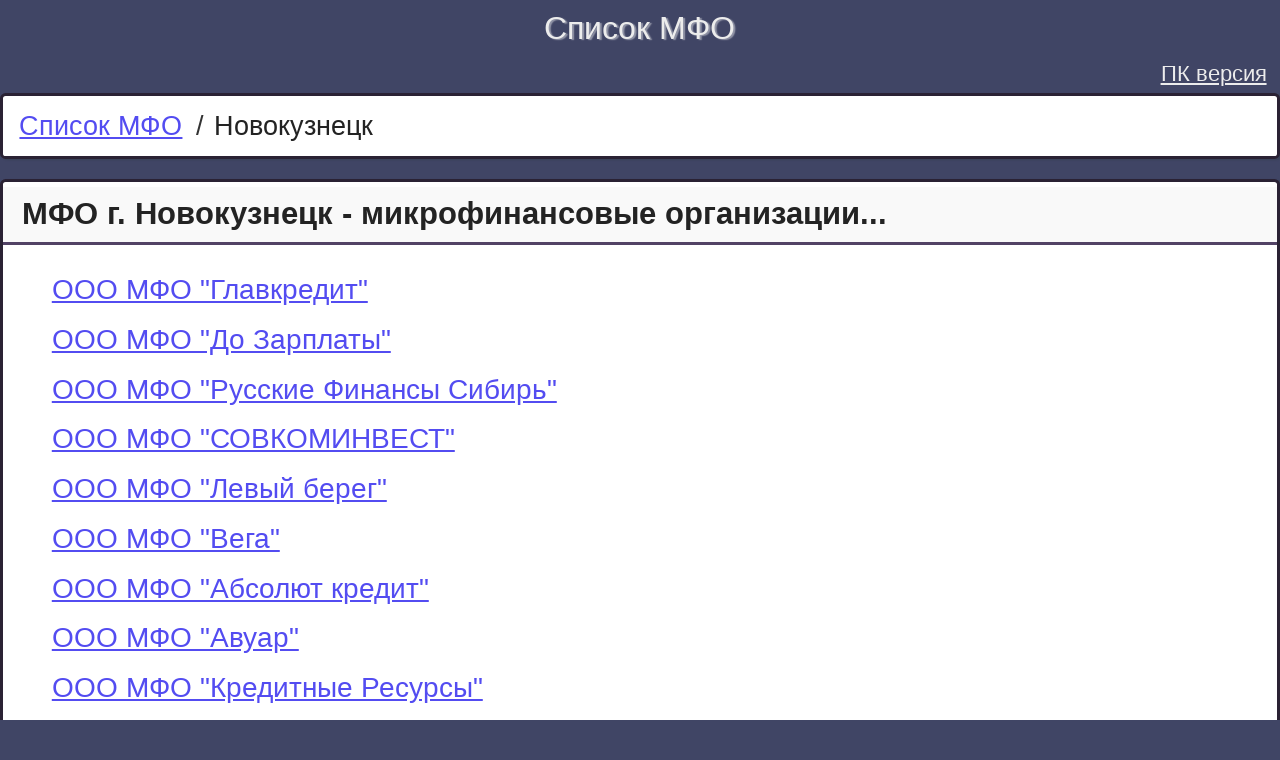

--- FILE ---
content_type: text/html; charset=UTF-8
request_url: http://m.ooo-mfo.ru/kemerovskaya-oblast-g-novokuzneck/
body_size: 1475
content:
<!DOCTYPE html>
<html lang="ru">
<head>
    <meta http-equiv="Content-Type" content="text/html; charset=utf-8">
    <meta name="viewport" content="width=device-width">
    <link rel="stylesheet" type="text/css" href="http://m.ooo-mfo.ru/elements/dir_css/style.css">
    <link rel="icon" href="http://m.ooo-mfo.ru/favicon.ico" type="image/x-icon">
    <link rel="canonical" href="http://ooo-mfo.ru/kemerovskaya-oblast-g-novokuzneck/">
    <title>МФО Новокузнецк - микрофинансирование, микрокредиты</title>
    <meta name="description" content="МФО Новокузнецк, регион: Кемеровская область - микрозаймы, кредиты, микрокредиты...">
    <meta name="keywords" content="МФО,микрофинансовые,микрокредитные,организации,Новокузнецк,ООО,микрофинансовая,микрокредитная,организация,список,Кемеровская,область">
</head>
<body>
<script>
    (function(i,s,o,g,r,a,m){i['GoogleAnalyticsObject']=r;i[r]=i[r]||function(){
            (i[r].q=i[r].q||[]).push(arguments)},i[r].l=1*new Date();a=s.createElement(o),
        m=s.getElementsByTagName(o)[0];a.async=1;a.src=g;m.parentNode.insertBefore(a,m)
    })(window,document,'script','https://www.google-analytics.com/analytics.js','ga');

    ga('create', 'UA-85000368-2', 'auto');
    ga('send', 'pageview');
</script>
<div id="cont-f">
    <div id="header-b">
        <a id="logo" href="http://m.ooo-mfo.ru/" title="ООО МФО Список">Список МФО</a>
        <div id="mobile-b">
            <a href="http://ooo-mfo.ru/kemerovskaya-oblast-g-novokuzneck/" id="link-mob" title="Версия для ПК">ПК версия</a>
            <form id="form-hidden" action="http://ooo-mfo.ru/kemerovskaya-oblast-g-novokuzneck/" method="post"><input type="hidden" name="device" value="computer"></form>
            <script type="text/javascript">
                document.getElementById('link-mob').addEventListener('click', function(e) {
                    e.preventDefault();
                    document.getElementById('form-hidden').submit();
                }, false);
            </script>
        </div>
        <div class="clear-all"></div>
    </div>
    <div id="crumb-f">
        <div class="cr-el"><a href="/">Список МФО</a></div>
        <div class="cr-sep">/</div>
        <div class="cr-el">Новокузнецк</div>
        <div class="clear-all"></div>
    </div>
    <div id="main-b">
        <h1>МФО г. Новокузнецк - микрофинансовые организации...</h1>
        <div class="main-text">
            <div class="w1"></div>
                            <div class="link-mark">
                <a href="/kemerovskaya-oblast-g-novokuzneck/mfo-1104218001964/">ООО МФО "Главкредит"</a>
            </div>
            <div class="link-mark">
                <a href="/kemerovskaya-oblast-g-novokuzneck/mfo-1124217002150/">ООО МФО "До Зарплаты"</a>
            </div>
            <div class="link-mark">
                <a href="/kemerovskaya-oblast-g-novokuzneck/mfo-1114217002118/">ООО МФО "Русские Финансы Сибирь"</a>
            </div>
            <div class="link-mark">
                <a href="/kemerovskaya-oblast-g-novokuzneck/mfo-1124217008453/">ООО МФО "СОВКОМИНВЕСТ"</a>
            </div>
            <div class="link-mark">
                <a href="/kemerovskaya-oblast-g-novokuzneck/mfo-1134217001401/">ООО МФО "Левый берег"</a>
            </div>
            <div class="link-mark">
                <a href="/kemerovskaya-oblast-g-novokuzneck/mfo-1124217003415/">ООО МФО "Вега"</a>
            </div>
            <div class="link-mark">
                <a href="/kemerovskaya-oblast-g-novokuzneck/mfo-1134253007074/">ООО МФО "Абсолют кредит"</a>
            </div>
            <div class="link-mark">
                <a href="/kemerovskaya-oblast-g-novokuzneck/mfo-1144217001280/">ООО МФО "Авуар"</a>
            </div>
            <div class="link-mark">
                <a href="/kemerovskaya-oblast-g-novokuzneck/mfo-1154253004135/">ООО МФО "Кредитные Ресурсы"</a>
            </div>
<div class="w2"></div>
                
        </div>
    </div>
    <div id="footer-b">ooo-mfo.ru &copy; 2026</div>
</div>
</body>
</html>

--- FILE ---
content_type: text/css
request_url: http://m.ooo-mfo.ru/elements/dir_css/style.css
body_size: 1585
content:
html, body, div, span, h1, h2, h3, h4, h5, h6, p, a, img, ol, ul, li, form, label, table, tbody, tfoot, thead, tr, th, td, textarea, input {
	margin: 0;
	padding: 0;
	border: 0;
	font-weight: inherit;
	font-style: inherit;
	font-size: 100%;
	font-family: inherit;
	vertical-align: baseline;
}
table {
	border-collapse: collapse;
	border-spacing: 0;
}
a img {
	border: none;
}
:focus {
	outline: 0;
}
html {
	height: 100%;
}
body {
    font: normal 1em Arial, Tahoma, Verdana, sans-serif;
    background-color: #404565;
}
.clear-all {
    width: 0;
    height: 0;
    font-size: 0;
    clear: both;
}
.make_bolder {
    font-weight: bolder;
}

h1, h2, h3, h4, h5, h6 {
    color: #232323;
    font-weight: normal;
    font-size: 1em;
    margin-bottom: 0.3em;
}
h1 {
	font-size: 1.2em;
}
h2 {
	font-size: 1.1em;
}

a {
    color: #534cf1;
    text-decoration: underline;
}
a:visited {
    color: #534cf1;
}
a:hover, a:active {
    color: #bc45ff;
}

@media (max-width: 544px) {
	body {
		font-size: 22px;
		letter-spacing: -0.05em;
	}
}
@media (min-width: 544px) {
	body {
		font-size: 24px;
		letter-spacing: -0.05em;
	}
}
@media (min-width: 768px) {
	body {
		font-size: 26px;
		letter-spacing: -0.05em;
	}
	br.breaks {
		display: none;
	}
}
@media (min-width: 992px) {
	body {
		font-size: 28px;
		letter-spacing: normal;
	}
	br.breaks {
		display: none;
	}
}
@media (min-width: 1300px) {
	body {
		font-size: 30px;
		letter-spacing: normal;
	}
	br.breaks {
		display: none;
	}
}

#cont-f {
	margin: auto;
    min-width: 460px;
    max-width: 1750px;
}

#header-b {

}
#logo {
    width: 14em;
    text-align: center;
    display: block;
    color: #ececec;
    margin: 0.2em auto 0 auto;
    border: none;
    padding: 0.1em 0.2em 0.2em 0.2em;
    font-size: 1.15em;
    outline: 0;
    text-shadow: 0.04em 0.04em 0.04em rgba(255, 255, 255, 0.45);
    text-decoration: none;
}
#logo:visited {
    color: #ececec;
}
#logo:hover, #logo:active {
    color: #ffffff;
    text-decoration: none;
    text-shadow: 0.05em 0.05em 0.05em rgba(255, 255, 255, 0.6);
}

#mobile-b {
    display: block;
    text-align: right;
    padding: 0.1em 0 0.2em 0;
}
#mobile-b a {
    color: #ececec;
    text-decoration: underline;
    font-size: 0.8em;
    padding: 0 0.6em 0 0.6em;
}
#mobile-b a:visited {
    color: #ececec;
}
#mobile-b a:hover, #mobile-b a:active {
    color: #ffffff;
}
form#form-hidden {
    display: block;
    width: 0;
    height: 0;
    visibility: hidden;
}
form#form-hidden input {
    display: block;
    width: 0;
    height: 0;
    visibility: hidden;
}

#crumb-f {
    padding: 0.5em;
    color: #333333;
    text-align: left;
    background-color: #ffffff;
    border: 0.1em solid #2a2234;
    -webkit-border-radius: 0.2em;
    -moz-border-radius: 0.2em;
    border-radius: 0.2em;
    -webkit-box-shadow: 2px 1px 2px 0 rgba(30,50,30,0.2);
    -moz-box-shadow: 2px 1px 2px 0 rgba(30,50,30,0.2);
    box-shadow: 2px 1px 2px 0 rgba(30,50,30,0.2);
}
.cr-el {
    padding: 0 0.1em 0 0.1em;
    display: inline-block;
    line-height: 1.2em;
    font-size: 0.95em;
    color: #232323;
}
.cr-el a {
    color: #534cf1;
    text-decoration:underline;
}
.cr-el a:visited {
    color: #534cf1;
}
.cr-el a:hover, .cr-el a:active {
    color: #bc45ff;
}
.cr-sep {
    display: inline-block;
    padding: 0 0 0 0.1em;
    line-height: 1.2em;
    font-size: 0.95em;
}

#main-b {
    margin-top: 0.7em;
    min-height: 6em;
    padding: 0.2em 0 0.2em 0;
    border: 0.1em solid #2a2234;
    background-color: #ffffff;
    -webkit-border-radius: 0.2em;
    -moz-border-radius: 0.2em;
    border-radius: 0.2em;
    -webkit-box-shadow: 2px 1px 2px 0 rgba(30,50,30,0.2);
    -moz-box-shadow: 2px 1px 2px 0 rgba(30,50,30,0.2);
    box-shadow: 2px 1px 2px 0 rgba(30,50,30,0.2);
    color: #151515;
}
#main-b h1 {
    padding: 0.3em 0.4em 0.3em 0.4em;
    text-align: left;
    text-indent: 0.2em;
    font-size: 1.12em;
    margin: 0;
    background-color: #f9f9f9;
    color: #232323;
    font-weight: bold;
    border-bottom: 0.1em solid #524265;
}
#main-b .main-text {
    background-color: #ffffff;
    padding: 0.7em 0.75em 0.8em 0.75em;
}

.w1, .w2, .w3, .w4, .w5, .w6, .w7 {

}

#footer-b {
    margin-top: 0.7em;
    margin-bottom: 0.4em;
    text-align: center;
    color: #a498a9;
    font-size: 0.8em;
}

#error-b {
    padding: 0.4em 0.6em 0.4em 0.6em;
    line-height: 1.05em;
}

.reg-mark {
    background-color: #eff2fc;
    border-left: 1px solid #b4b3c9;
    border-right: 1px solid #b4b3c9;
    border-bottom: 1px solid #b4b3c9;
    margin: 0.35em 0.2em 0.2em 0.3em;
    display: block;
    padding: 0.25em 0.5em 0.25em 0.5em;
    -webkit-border-bottom-right-radius: 0.15em;
    -webkit-border-bottom-left-radius: 0.15em;
    -moz-border-radius-bottomright: 0.15em;
    -moz-border-radius-bottomleft: 0.15em;
    border-bottom-right-radius: 0.15em;
    border-bottom-left-radius: 0.15em;
}
.link-mark {
    margin: 0 0.5em 0 0.5em;
    padding: 0 0.2em 0 0.2em;
}
.link-mark a {
    color: #534cf1;
    display: inline-block;
    padding: 0.3em;
    line-height: 1.2em;
}
.link-mark a:visited {
    color: #534cf1;
}
.link-mark a:hover, .link-mark a:active {
    color: #bc45ff;
}

.main-text {
    padding: 0.5em 0.7em 0.5em 0.8em;
}
h2 {
    font-size: 1em;
    font-weight: bolder;
    margin: 0;
    display: inline-block;
    padding: 0;
    color: #111111;
    line-height: 1.33em;
    background-color: #ffffff;
    vertical-align: top;
}
.main-text .rows-item {
    padding: 0.2em 0 0.2em 0;
}

#list-page {
    border: 1px solid #7b7b7b;
    margin: 0.7em 0.3em 0.3em 0.3em;
    padding: 0.42em 0.33em 0.42em 0.33em;
    background-color: #dfdfdf;
}
#list-page .row-left {
    width: 255px;
}
#list-page .row-text {
    border: 1px solid #7b7b7b;
}
.rows-item .row-left {
    display: inline-block;
    text-align: right;
    width: 265px;
    margin: 0.25em 0.15em 0.15em 0.3em;
    padding: 0.1em 0.5em 0.1em 0.5em;
    color: #222222;
    line-height: 1.33em;
    background-color: #ffffff;
    border: 1px solid #7b7b7b;
}
.rows-item .row-text {
    display: inline-block;
    margin: 0.25em 0.15em 0.15em 0.3em;
    padding: 0.1em 0.5em 0.1em 0.5em;
    color: #111111;
    line-height: 1.33em;
    vertical-align: top;
    background-color: #ffffff;
    border: 1px solid transparent;
}
.rows-item .row-title {
    margin: 0.25em 0.15em 0.15em 0.3em;
    display: block;
    padding: 0.1em 0.75em 0.1em 0.75em;
    color: #222222;
    font-weight: bolder;
    line-height: 1.33em;
    background-color: #ffffff;
    border: 1px solid #7b7b7b;
}



--- FILE ---
content_type: text/plain
request_url: https://www.google-analytics.com/j/collect?v=1&_v=j102&a=1946294439&t=pageview&_s=1&dl=http%3A%2F%2Fm.ooo-mfo.ru%2Fkemerovskaya-oblast-g-novokuzneck%2F&ul=en-us%40posix&dt=%D0%9C%D0%A4%D0%9E%20%D0%9D%D0%BE%D0%B2%D0%BE%D0%BA%D1%83%D0%B7%D0%BD%D0%B5%D1%86%D0%BA%20-%20%D0%BC%D0%B8%D0%BA%D1%80%D0%BE%D1%84%D0%B8%D0%BD%D0%B0%D0%BD%D1%81%D0%B8%D1%80%D0%BE%D0%B2%D0%B0%D0%BD%D0%B8%D0%B5%2C%20%D0%BC%D0%B8%D0%BA%D1%80%D0%BE%D0%BA%D1%80%D0%B5%D0%B4%D0%B8%D1%82%D1%8B&sr=1280x720&vp=1280x720&_u=IEBAAEABAAAAACAAI~&jid=2041305532&gjid=377895222&cid=2081856222.1769086783&tid=UA-85000368-2&_gid=1540666159.1769086783&_r=1&_slc=1&z=472859607
body_size: -449
content:
2,cG-184SDWVSL2